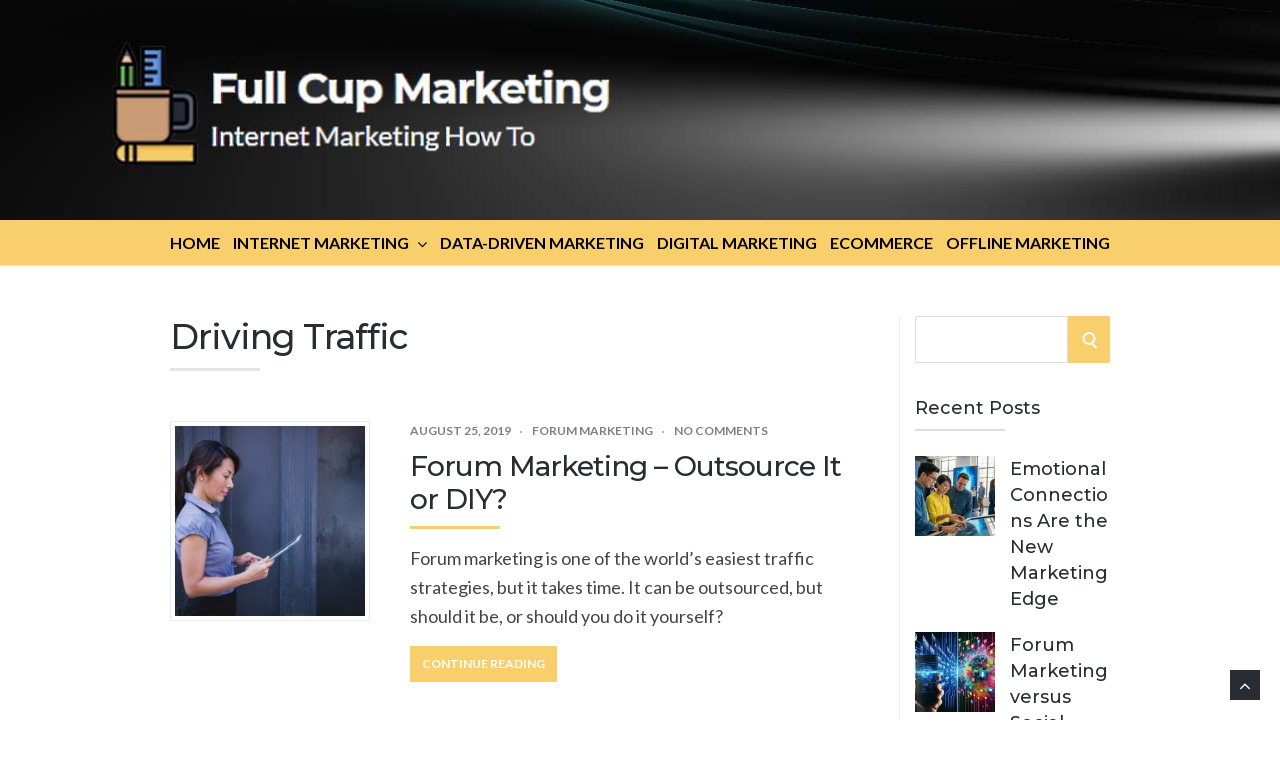

--- FILE ---
content_type: text/html; charset=UTF-8
request_url: https://fullcupmarketing.com/blog/tag/driving-traffic/
body_size: 9805
content:
<!DOCTYPE html>
<html lang="en-US">
<head>
	<!-- Meta -->
	<meta charset="UTF-8">
	<meta name="viewport" content="width=device-width, initial-scale=1">
	<!-- Link -->
	<link rel="profile" href="http://gmpg.org/xfn/11">
	<link rel="pingback" href="https://fullcupmarketing.com/xmlrpc.php">
	<!-- WP Head -->
	<meta name='robots' content='index, follow, max-image-preview:large, max-snippet:-1, max-video-preview:-1' />

	<!-- This site is optimized with the Yoast SEO plugin v26.7 - https://yoast.com/wordpress/plugins/seo/ -->
	<title>Driving Traffic Archives - Full Cup Marketing</title>
	<link rel="canonical" href="https://fullcupmarketing.com/blog/tag/driving-traffic/" />
	<meta property="og:locale" content="en_US" />
	<meta property="og:type" content="article" />
	<meta property="og:title" content="Driving Traffic Archives - Full Cup Marketing" />
	<meta property="og:url" content="https://fullcupmarketing.com/blog/tag/driving-traffic/" />
	<meta property="og:site_name" content="Full Cup Marketing" />
	<meta name="twitter:card" content="summary_large_image" />
	<meta name="twitter:site" content="@marketing_cup" />
	<script type="application/ld+json" class="yoast-schema-graph">{"@context":"https://schema.org","@graph":[{"@type":"CollectionPage","@id":"https://fullcupmarketing.com/blog/tag/driving-traffic/","url":"https://fullcupmarketing.com/blog/tag/driving-traffic/","name":"Driving Traffic Archives - Full Cup Marketing","isPartOf":{"@id":"https://fullcupmarketing.com/#website"},"primaryImageOfPage":{"@id":"https://fullcupmarketing.com/blog/tag/driving-traffic/#primaryimage"},"image":{"@id":"https://fullcupmarketing.com/blog/tag/driving-traffic/#primaryimage"},"thumbnailUrl":"https://fullcupmarketing.com/wp-content/uploads/2019/08/marketer.jpg","breadcrumb":{"@id":"https://fullcupmarketing.com/blog/tag/driving-traffic/#breadcrumb"},"inLanguage":"en-US"},{"@type":"ImageObject","inLanguage":"en-US","@id":"https://fullcupmarketing.com/blog/tag/driving-traffic/#primaryimage","url":"https://fullcupmarketing.com/wp-content/uploads/2019/08/marketer.jpg","contentUrl":"https://fullcupmarketing.com/wp-content/uploads/2019/08/marketer.jpg","width":700,"height":470,"caption":"Forum Marketer"},{"@type":"BreadcrumbList","@id":"https://fullcupmarketing.com/blog/tag/driving-traffic/#breadcrumb","itemListElement":[{"@type":"ListItem","position":1,"name":"Home","item":"https://fullcupmarketing.com/"},{"@type":"ListItem","position":2,"name":"Driving Traffic"}]},{"@type":"WebSite","@id":"https://fullcupmarketing.com/#website","url":"https://fullcupmarketing.com/","name":"Full Cup Marketing","description":"Internet Marketing How To","publisher":{"@id":"https://fullcupmarketing.com/#organization"},"potentialAction":[{"@type":"SearchAction","target":{"@type":"EntryPoint","urlTemplate":"https://fullcupmarketing.com/?s={search_term_string}"},"query-input":{"@type":"PropertyValueSpecification","valueRequired":true,"valueName":"search_term_string"}}],"inLanguage":"en-US"},{"@type":"Organization","@id":"https://fullcupmarketing.com/#organization","name":"Full Cup Marketing","url":"https://fullcupmarketing.com/","logo":{"@type":"ImageObject","inLanguage":"en-US","@id":"https://fullcupmarketing.com/#/schema/logo/image/","url":"https://fullcupmarketing.com/wp-content/uploads/2019/01/fullcup.png","contentUrl":"https://fullcupmarketing.com/wp-content/uploads/2019/01/fullcup.png","width":512,"height":512,"caption":"Full Cup Marketing"},"image":{"@id":"https://fullcupmarketing.com/#/schema/logo/image/"},"sameAs":["https://www.facebook.com/fullcupIM/","https://x.com/marketing_cup"]}]}</script>
	<!-- / Yoast SEO plugin. -->


<link rel='dns-prefetch' href='//www.googletagmanager.com' />
<link rel='dns-prefetch' href='//fonts.googleapis.com' />
<link rel='dns-prefetch' href='//cdn.openshareweb.com' />
<link rel='dns-prefetch' href='//cdn.shareaholic.net' />
<link rel='dns-prefetch' href='//www.shareaholic.net' />
<link rel='dns-prefetch' href='//analytics.shareaholic.com' />
<link rel='dns-prefetch' href='//recs.shareaholic.com' />
<link rel='dns-prefetch' href='//partner.shareaholic.com' />
<link rel="alternate" type="application/rss+xml" title="Full Cup Marketing &raquo; Feed" href="https://fullcupmarketing.com/feed/" />
<link rel="alternate" type="application/rss+xml" title="Full Cup Marketing &raquo; Comments Feed" href="https://fullcupmarketing.com/comments/feed/" />
<link rel="alternate" type="application/rss+xml" title="Full Cup Marketing &raquo; Driving Traffic Tag Feed" href="https://fullcupmarketing.com/blog/tag/driving-traffic/feed/" />
<!-- Shareaholic - https://www.shareaholic.com -->
<link rel='preload' href='//cdn.shareaholic.net/assets/pub/shareaholic.js' as='script'/>
<script data-no-minify='1' data-cfasync='false'>
_SHR_SETTINGS = {"endpoints":{"local_recs_url":"https:\/\/fullcupmarketing.com\/wp-admin\/admin-ajax.php?action=shareaholic_permalink_related","ajax_url":"https:\/\/fullcupmarketing.com\/wp-admin\/admin-ajax.php"},"site_id":"a1adc11ed84a34dc3dd36aefd76d9fb2"};
</script>
<script data-no-minify='1' data-cfasync='false' src='//cdn.shareaholic.net/assets/pub/shareaholic.js' data-shr-siteid='a1adc11ed84a34dc3dd36aefd76d9fb2' async ></script>

<!-- Shareaholic Content Tags -->
<meta name='shareaholic:site_name' content='Full Cup Marketing' />
<meta name='shareaholic:language' content='en-US' />
<meta name='shareaholic:article_visibility' content='private' />
<meta name='shareaholic:site_id' content='a1adc11ed84a34dc3dd36aefd76d9fb2' />
<meta name='shareaholic:wp_version' content='9.7.13' />

<!-- Shareaholic Content Tags End -->
<style id='wp-img-auto-sizes-contain-inline-css' type='text/css'>
img:is([sizes=auto i],[sizes^="auto," i]){contain-intrinsic-size:3000px 1500px}
/*# sourceURL=wp-img-auto-sizes-contain-inline-css */
</style>
<style id='wp-emoji-styles-inline-css' type='text/css'>

	img.wp-smiley, img.emoji {
		display: inline !important;
		border: none !important;
		box-shadow: none !important;
		height: 1em !important;
		width: 1em !important;
		margin: 0 0.07em !important;
		vertical-align: -0.1em !important;
		background: none !important;
		padding: 0 !important;
	}
/*# sourceURL=wp-emoji-styles-inline-css */
</style>
<link rel='stylesheet' id='contact-form-7-css' href='https://fullcupmarketing.com/wp-content/plugins/contact-form-7/includes/css/styles.css?ver=6.1.4' type='text/css' media='all' />
<link rel='stylesheet' id='wpa-css-css' href='https://fullcupmarketing.com/wp-content/plugins/honeypot/includes/css/wpa.css?ver=2.3.04' type='text/css' media='all' />
<link rel='stylesheet' id='ez-toc-css' href='https://fullcupmarketing.com/wp-content/plugins/easy-table-of-contents/assets/css/screen.min.css?ver=2.0.80' type='text/css' media='all' />
<style id='ez-toc-inline-css' type='text/css'>
div#ez-toc-container .ez-toc-title {font-size: 120%;}div#ez-toc-container .ez-toc-title {font-weight: 500;}div#ez-toc-container ul li , div#ez-toc-container ul li a {font-size: 95%;}div#ez-toc-container ul li , div#ez-toc-container ul li a {font-weight: 500;}div#ez-toc-container nav ul ul li {font-size: 90%;}.ez-toc-box-title {font-weight: bold; margin-bottom: 10px; text-align: center; text-transform: uppercase; letter-spacing: 1px; color: #666; padding-bottom: 5px;position:absolute;top:-4%;left:5%;background-color: inherit;transition: top 0.3s ease;}.ez-toc-box-title.toc-closed {top:-25%;}
.ez-toc-container-direction {direction: ltr;}.ez-toc-counter ul{counter-reset: item ;}.ez-toc-counter nav ul li a::before {content: counters(item, '.', decimal) '. ';display: inline-block;counter-increment: item;flex-grow: 0;flex-shrink: 0;margin-right: .2em; float: left; }.ez-toc-widget-direction {direction: ltr;}.ez-toc-widget-container ul{counter-reset: item ;}.ez-toc-widget-container nav ul li a::before {content: counters(item, '.', decimal) '. ';display: inline-block;counter-increment: item;flex-grow: 0;flex-shrink: 0;margin-right: .2em; float: left; }
/*# sourceURL=ez-toc-inline-css */
</style>
<link rel='stylesheet' id='parent-style-css' href='https://fullcupmarketing.com/wp-content/themes/socrates-v5/style.css?ver=6.9' type='text/css' media='all' />
<link rel='stylesheet' id='socrates-v5-style-css' href='https://fullcupmarketing.com/wp-content/themes/socrates-child/style.css?ver=1.1' type='text/css' media='all' />
<link rel='stylesheet' id='font-awesome-css' href='https://fullcupmarketing.com/wp-content/themes/socrates-v5/css/fonts/font-awesome/font-awesome-min.css?ver=6.9' type='text/css' media='all' />
<link rel='stylesheet' id='socrates-v5-google-fonts-css' href='//fonts.googleapis.com/css?family=Lato%3A300%2C400%2C500%2C700%7CMontserrat%3A300%2C400%2C500%2C700%26subset%3Dlatin%2Clatin-ext&#038;ver=1.1' type='text/css' media='all' />
<script type="text/javascript" src="https://fullcupmarketing.com/wp-includes/js/jquery/jquery.min.js?ver=3.7.1" id="jquery-core-js"></script>
<script type="text/javascript" src="https://fullcupmarketing.com/wp-includes/js/jquery/jquery-migrate.min.js?ver=3.4.1" id="jquery-migrate-js"></script>

<!-- Google tag (gtag.js) snippet added by Site Kit -->
<!-- Google Analytics snippet added by Site Kit -->
<script type="text/javascript" src="https://www.googletagmanager.com/gtag/js?id=GT-TBBKXBH" id="google_gtagjs-js" async></script>
<script type="text/javascript" id="google_gtagjs-js-after">
/* <![CDATA[ */
window.dataLayer = window.dataLayer || [];function gtag(){dataLayer.push(arguments);}
gtag("set","linker",{"domains":["fullcupmarketing.com"]});
gtag("js", new Date());
gtag("set", "developer_id.dZTNiMT", true);
gtag("config", "GT-TBBKXBH");
//# sourceURL=google_gtagjs-js-after
/* ]]> */
</script>
<link rel="https://api.w.org/" href="https://fullcupmarketing.com/wp-json/" /><link rel="alternate" title="JSON" type="application/json" href="https://fullcupmarketing.com/wp-json/wp/v2/tags/22" /><link rel="EditURI" type="application/rsd+xml" title="RSD" href="https://fullcupmarketing.com/xmlrpc.php?rsd" />
<meta name="generator" content="WordPress 6.9" />

		<!-- GA Google Analytics @ https://m0n.co/ga -->
		<script>
			(function(i,s,o,g,r,a,m){i['GoogleAnalyticsObject']=r;i[r]=i[r]||function(){
			(i[r].q=i[r].q||[]).push(arguments)},i[r].l=1*new Date();a=s.createElement(o),
			m=s.getElementsByTagName(o)[0];a.async=1;a.src=g;m.parentNode.insertBefore(a,m)
			})(window,document,'script','https://www.google-analytics.com/analytics.js','ga');
			ga('create', 'UA-133917310-1', 'auto');
			ga('send', 'pageview');
		</script>

	<meta name="generator" content="Site Kit by Google 1.170.0" /><script data-ad-client="ca-pub-3487123109060799" async src="https://pagead2.googlesyndication.com/pagead/js/adsbygoogle.js"></script>
<meta name='impact-site-verification' value='-900417003'><style type="text/css">.wrapper, .body-general-layout-wrapped #page-inner { max-width: 1200px; }.site-title { position: absolute; clip: rect(1px, 1px, 1px, 1px); }.site-description { position: absolute; clip: rect(1px, 1px, 1px, 1px); }#header { background-image: url("https://fullcupmarketing.com/wp-content/uploads/2021/05/FCMheader.jpg"); }body #header-inner .wrapper { padding: 0; }#header-inner .wrapper { min-height: 220px; padding: 50px 0px; }@media only screen and ( min-width: 768px ) and ( max-width: 1024px ) {body #header-inner .wrapper { min-height: 137.5px; padding: 31.25px 0px; }}@media only screen and ( min-width: 480px ) and ( max-width: 767px ) {body #header-inner .wrapper { min-height: 91.666666666667px; padding: 20.833333333333px 0px; }}@media only screen and ( min-width: 320px ) and ( max-width: 479px ) {body #header-inner .wrapper { min-height: 55.415617128463px; padding: 12.594458438287px 0px; }}#content { padding-right: 0px; }#top-bar { background-color: #22242a; }#top-bar-navigation .menu > li > a, #top-bar-navigation .menu a .fa, #top-bar-search .search-field, #top-bar-search .fa { color: #fff; }#top-bar-search .search-field::-webkit-input-placeholder { color: #fff; }#top-bar-search .search-field::-moz-placeholder { color: #fff; }#top-bar-search .search-field:-ms-input-placeholder { color: #fff; }#top-bar-navigation .menu ul { background-color: #191a1f; }#top-bar-navigation .menu ul li > a { color: #fff; }#header { background-color: #000000; }#logo .site-title { color: #fff; }#logo .site-description { color: #ffffff; }#navigation { background-color: #f8cf6a; }#navigation .menu > li > a, #navigation .menu a .fa { color: #000000; }#navigation-aside .menu > li > a, #navigation-aside .menu a .fa { color: #ffffff; }#navigation .menu ul, #mobile-navigation-menu, #navigation-aside .menu ul { background-color: #22242a; }#navigation .menu ul li > a, #mobile-navigation-menu a, #mobile-navigation-menu li .fa, #navigation-aside .menu ul li > a { color: #fff; }#footer-widgets { background-color: #22242a; }#footer-widgets a, #footer-widgets ul { color: #4082c6; }#footer-widgets .widget-title { color: #4082c6; }#footer-widgets .widget-title:after { background: #4082c6; }#footer-bottom { background: #000000; }#footer-bottom { color: #ffffff; }#footer-bottom a { color: #ffffff; }#footer-navigation .menu > li > a { color: #ffffff; }#footer-navigation .menu > li > a:hover { color: #ffffff; }body, button, input, select, textarea { color: #444; }h1, h2, h3, h4, h5, h6, .blog-post-single-title, .page-title { color: #292c33; }table thead, table tbody th, button, input[type="button"], input[type="reset"], input[type="submit"], .header-mobile-nav-hook, .post-s1-title:after, .post-s1-read-more a, .post-s2-read-more a, .post-s2-cats a, .post-s3-cats a, .post-s3-title:after, .pagination-load-more a, .pagination-type-numbered a, .blog-post-single-nav-button, .widget .tagcloud a, #footer-widgets .widget-title:after { background-color: #f8cf6a; }.comment-meta-author, #header-search .fa { color: #f8cf6a; }.soc-toggle.active .soc-toggle-title,.soc-tabs-nav-item.active {background: #f8cf6a;border-color:#f8cf6a }a { color: #4082c6; }.widget_search input[type="submit"] { border-color: #f8cf6a; }body, button, input, select, textarea, input[type="text"], input[type="email"], input[type="url"], input[type="password"], input[type="search"], textarea { font-family: "Lato"; }h1, h2, h3, h4, h5, h6, #logo .site-title { font-family: "Montserrat"; }#top-bar-navigation .menu > li > a, #top-bar-navigation .menu ul li a, #navigation .menu > li > a, #navigation .menu ul li > a, #navigation-aside .menu > li > a, #navigation-aside .menu ul li > a, #mobile-navigation-menu a, #footer-copyright, #footer-navigation .menu > li > a { text-transform:uppercase; }h1 { font-size: 33px; }h2 { font-size: 30px; }h3 { font-size: 27px; }h4 { font-size: 24px; }h5 { font-size: 21px; }h6 { font-size: 18px; }@media only screen and ( max-width: 767px ) {h1 { font-size: 26px; }h2 { font-size: 24px; }h3 { font-size: 22px; }h4 { font-size: 20px; }h5 { font-size: 18px; }h6 { font-size: 16px; }}#logo .site-title { font-size: 34px; font-weight: 700; }#logo .site-description { font-size: 22px; font-weight: 400; }body, button, input, select, textarea { font-size: 18px; font-weight: 400; }.page-title { font-size: 35px; font-weight: 500; }.blog-post-single-title { font-size: 35px; font-weight: 500; }.post-s1-title { font-size: 28px; font-weight: 500; }#navigation .menu > li > a, #navigation-aside .menu > li > a { font-size: 16px; font-weight: 600; }#navigation .menu ul li > a, #navigation-aside .menu ul li > a { font-size: 13px; font-weight: 600; }#header-widgets .widget-title, #sidebar .widget-title, #footer-widgets .widget-title { font-size: 18px; font-weight: 500; }#footer-copyright, #footer-bottom a, #footer-navigation .menu > li > a, #footer-navigation .menu > li > a:hover { font-size: 12px; font-weight: 400; }.post-s2-title { font-size: 17px; color: #000000; }</style><link rel="icon" href="https://fullcupmarketing.com/wp-content/uploads/2019/01/cropped-fullcup-32x32.png" sizes="32x32" />
<link rel="icon" href="https://fullcupmarketing.com/wp-content/uploads/2019/01/cropped-fullcup-192x192.png" sizes="192x192" />
<link rel="apple-touch-icon" href="https://fullcupmarketing.com/wp-content/uploads/2019/01/cropped-fullcup-180x180.png" />
<meta name="msapplication-TileImage" content="https://fullcupmarketing.com/wp-content/uploads/2019/01/cropped-fullcup-270x270.png" />
		<style type="text/css" id="wp-custom-css">
			table{width:100%; border: 1px solid #C0C0C0; margin-bottom:15px;}
td{width:auto; border: 1px solid #C0C0C0; }

H3 { color: #CB9B73 }


hr { border: none; border-top: 3px solid #F8CF6A; }		</style>
		</head>
<body class="archive tag tag-driving-traffic tag-22 wp-theme-socrates-v5 wp-child-theme-socrates-child browser-chrome body-general-layout-full body-logo-position-left">

	<div id="page" class="site">
	
		<div id="page-inner">

			
	<div id="top-bar">
		
		<div class="wrapper clearfix">

			<div id="top-bar-navigation">
							</div><!-- #top-bar-navigation -->

		</div><!-- .wrapper -->

	</div><!-- #top-bar -->


									
				<header id="header" class="site-header">

					<div id="header-inner">

						<div class="wrapper clearfix">
						
							<div id="logo">
	<div itemscope itemtype="http://schema.org/Organization"></div>		</div><!-- #logo -->
							
							
						</div><!-- .wrapper -->

													<a href="https://fullcupmarketing.com/" id="full-header-link"><span class="screen-reader-text">Full Cup Marketing</span></a>
						
					</div><!-- #header-inner -->
					
				</header><!-- #header -->

			
						<nav id="navigation" class="navigation-below">
	<div class="wrapper clearfix">
		<div id="navigation-inner">
			<div class="menu-side-categories-container"><ul id="primary-menu" class="menu"><li id="menu-item-1042" class="menu-item menu-item-type-post_type menu-item-object-page menu-item-home menu-item-1042"><a href="https://fullcupmarketing.com/">Home</a></li>
<li id="menu-item-960" class="menu-item menu-item-type-taxonomy menu-item-object-category menu-item-has-children menu-item-960"><a href="https://fullcupmarketing.com/blog/category/internet-marketing/">Internet Marketing</a>
<ul class="sub-menu">
	<li id="menu-item-963" class="menu-item menu-item-type-taxonomy menu-item-object-category menu-item-963"><a href="https://fullcupmarketing.com/blog/category/time-management/">Time Management</a></li>
	<li id="menu-item-964" class="menu-item menu-item-type-taxonomy menu-item-object-category menu-item-964"><a href="https://fullcupmarketing.com/blog/category/story-telling/">Story Telling</a></li>
	<li id="menu-item-962" class="menu-item menu-item-type-taxonomy menu-item-object-category menu-item-962"><a href="https://fullcupmarketing.com/blog/category/forum-marketing/">Forum Marketing</a></li>
</ul>
</li>
<li id="menu-item-1376" class="menu-item menu-item-type-taxonomy menu-item-object-category menu-item-1376"><a href="https://fullcupmarketing.com/blog/category/data-driven-marketing/">Data-Driven Marketing</a></li>
<li id="menu-item-1828" class="menu-item menu-item-type-taxonomy menu-item-object-category menu-item-1828"><a href="https://fullcupmarketing.com/blog/category/digital-marketing/">Digital Marketing</a></li>
<li id="menu-item-1240" class="menu-item menu-item-type-taxonomy menu-item-object-category menu-item-1240"><a href="https://fullcupmarketing.com/blog/category/ecommerce/">Ecommerce</a></li>
<li id="menu-item-961" class="menu-item menu-item-type-taxonomy menu-item-object-category menu-item-961"><a href="https://fullcupmarketing.com/blog/category/offline-marketing/">Offline Marketing</a></li>
</ul></div>		</div><!-- #navigation-inner -->
		<div id="mobile-navigation">
	<span class="header-mobile-nav-hook"><span class="header-mobile-nav-hook-icon"></span></span>
</div><!-- #mobile-navigation -->			</div><!-- .wrapper -->
</nav><!-- #navigation -->			<div id="main" class="site-content">
			
									<div class="wrapper clearfix">
				
	
	

	<div id="content" class="col col-9">
		
		<h1 class="page-title"> Driving Traffic</h1>
		
		<div class="blog-posts-listing blog-posts-listing-layout-thumb_aside"><div class="blog-posts-listing-inner clearfix"><div class="blog-post post-s1 clearfix  post-568 post type-post status-publish format-standard has-post-thumbnail hentry category-forum-marketing tag-backlinks tag-building-authority tag-driving-traffic tag-forum-posting tag-outsourcing">

	
		<div class="post-s1-thumb">
						<a href="https://fullcupmarketing.com/blog/forum-marketing-outsourced-or-diy/"><img src="https://fullcupmarketing.com/wp-content/uploads/2019/08/marketer-240x240.jpg" alt="Forum Marketer" srcset="https://fullcupmarketing.com/wp-content/uploads/2019/08/marketer-240x240.jpg 240w, https://fullcupmarketing.com/wp-content/uploads/2019/08/marketer.jpg 768w" sizes="(min-width: 768px) 200px, 100vw" /></a>			
		</div><!-- .post-s1-thumb -->

	
	<div class="post-s1-main">
	
					<div class="post-s1-meta clearfix">
				<span class="post-meta-date">August 25, 2019</span>			
				<span class="post-meta-cats"><a href="https://fullcupmarketing.com/blog/category/forum-marketing/" rel="category tag">Forum Marketing</a></span>
				<span class="post-meta-comments"><a href="https://fullcupmarketing.com/blog/forum-marketing-outsourced-or-diy/#respond">No Comments</a></span>
			</div><!-- .post-s1-meta -->
		
		<h2 class="post-s1-title"><a href="https://fullcupmarketing.com/blog/forum-marketing-outsourced-or-diy/">Forum Marketing &#8211; Outsource It or DIY?</a></h2>

		<div class="post-s1-excerpt">
							<p>Forum marketing is one of the world&#8217;s easiest traffic strategies, but it takes time. It can be outsourced, but should it be, or should you do it yourself? </p>
					</div><!-- .post-s1-excerpt -->

					<div class="post-s1-read-more">
				<a href="https://fullcupmarketing.com/blog/forum-marketing-outsourced-or-diy/">Continue Reading</a>
			</div><!-- .post-s1-read-more -->
		
	</div><!-- .post-s1-main -->

</div><!-- .post-s1 -->
</div><!-- .blog-posts-listing-inner --></div><!-- .blog-posts-listing -->
	</div><!-- #content -->

		<aside id="sidebar" class="col col-3 col-last with-border">
		<div id="sidebar-inner">
			<div id="search-2" class="widget widget_search"><div class="widget-main">
<form role="search" method="get" class="search-form" action="https://fullcupmarketing.com/">
	<label>
		<span class="screen-reader-text">Search for:</span>
		<input type="search" class="search-field" placeholder="" value="" name="s" />
	</label>
	<button type="submit" class="search-submit" value="Search"><span class="screen-reader-text">Search</span><span class="search-icon"></span></button>
</form>
</div></div><div id="socrates_v5_posts_list_widget-3" class="widget widget_socrates_v5_posts_list_widget"><div class="widget-main"><h2 class="widget-title">Recent Posts</h2>
			<div class="posts-list-widget clearfix">

				<div class="blog-post post-s4 clearfix  post-1823 post type-post status-publish format-standard has-post-thumbnail hentry category-digital-marketing tag-digital-strategy tag-emotional-marketing tag-storytelling-marketing">

	
		<div class="post-s4-thumb">
						<a href="https://fullcupmarketing.com/blog/emotional-connections-are-the-new-marketing-edge/"><img src="https://fullcupmarketing.com/wp-content/uploads/2025/10/emotional-brand-experience-80x80.webp" alt="Customers Having an Emotional Brand Experience" /></a>
		</div><!-- .post-s4-thumb -->

	
	<div class="post-s4-main">

		<h2 class="post-s4-title"><a href="https://fullcupmarketing.com/blog/emotional-connections-are-the-new-marketing-edge/">Emotional Connections Are the New Marketing Edge</a></h2>

	</div><!-- .post-s4-main -->

</div><!-- .post-s4 -->
<div class="blog-post post-s4 clearfix  post-1655 post type-post status-publish format-standard has-post-thumbnail hentry category-forum-marketing tag-marketing-strategy">

	
		<div class="post-s4-thumb">
						<a href="https://fullcupmarketing.com/blog/forum-marketing-versus-social-media-marketing/"><img src="https://fullcupmarketing.com/wp-content/uploads/2025/03/forum-vs-social-80x80.webp" alt="Forum Marketing vs. Social Media Marketing" /></a>
		</div><!-- .post-s4-thumb -->

	
	<div class="post-s4-main">

		<h2 class="post-s4-title"><a href="https://fullcupmarketing.com/blog/forum-marketing-versus-social-media-marketing/">Forum Marketing versus Social Media Marketing</a></h2>

	</div><!-- .post-s4-main -->

</div><!-- .post-s4 -->
<div class="blog-post post-s4 clearfix  post-1693 post type-post status-publish format-standard has-post-thumbnail hentry category-time-management tag-focus tag-pomodoro-technique">

	
		<div class="post-s4-thumb">
						<a href="https://fullcupmarketing.com/blog/the-pomodoro-technique-mastering-focus-for-internet-marketers/"><img src="https://fullcupmarketing.com/wp-content/uploads/2025/03/pomodoro-time-management-80x80.webp" alt="The Pomodoro Technique for Time Management" /></a>
		</div><!-- .post-s4-thumb -->

	
	<div class="post-s4-main">

		<h2 class="post-s4-title"><a href="https://fullcupmarketing.com/blog/the-pomodoro-technique-mastering-focus-for-internet-marketers/">The Pomodoro Technique: Mastering Focus for Internet Marketers</a></h2>

	</div><!-- .post-s4-main -->

</div><!-- .post-s4 -->
<div class="blog-post post-s4 clearfix  post-1372 post type-post status-publish format-standard has-post-thumbnail hentry category-data-driven-marketing">

	
		<div class="post-s4-thumb">
						<a href="https://fullcupmarketing.com/blog/algorithmic-marketing-an-overview/"><img src="https://fullcupmarketing.com/wp-content/uploads/2024/05/product-recommendations-80x80.webp" alt="Product Recommendation Based on Algorithms" /></a>
		</div><!-- .post-s4-thumb -->

	
	<div class="post-s4-main">

		<h2 class="post-s4-title"><a href="https://fullcupmarketing.com/blog/algorithmic-marketing-an-overview/">Algorithmic Marketing &#8211; An Overview</a></h2>

	</div><!-- .post-s4-main -->

</div><!-- .post-s4 -->
<div class="blog-post post-s4 clearfix  post-1303 post type-post status-publish format-standard has-post-thumbnail hentry category-ecommerce tag-m-commerce tag-mobile-commerce">

	
		<div class="post-s4-thumb">
						<a href="https://fullcupmarketing.com/blog/the-impact-of-mobile-commerce-on-e-commerce-growth/"><img src="https://fullcupmarketing.com/wp-content/uploads/2024/05/shopping-with-mobile-phone-80x80.webp" alt="shopping-with-mobile-phone" /></a>
		</div><!-- .post-s4-thumb -->

	
	<div class="post-s4-main">

		<h2 class="post-s4-title"><a href="https://fullcupmarketing.com/blog/the-impact-of-mobile-commerce-on-e-commerce-growth/">The Impact of Mobile Commerce on E-commerce Growth</a></h2>

	</div><!-- .post-s4-main -->

</div><!-- .post-s4 -->

			</div><!-- .posts-list-widget -->

			</div></div><div id="custom_html-3" class="widget_text widget widget_custom_html"><div class="widget_text widget-main"><div class="textwidget custom-html-widget"><a href="https://fullcupmarketing.com/atraining" target="_blank"><img src="https://fullcupmarketing.com/wp-content/uploads/2019/09/affiliate-training.jpg"></a>
</div></div></div><div id="text-2" class="widget widget_text"><div class="widget-main"><h2 class="widget-title">Disclosure</h2>			<div class="textwidget"><p>Some of the links on this site, and on the sites in the Full Cup Marketing network, are affiliate links. We may earn a commission if you make a purchase through these links, at no additional cost to you. Rest assured, we only recommend products/services that we believe in and find valuable. Thank you for supporting us!</p>
</div>
		</div></div>		</div><!-- #sidebar-inner -->
	</aside><!-- #sidebar -->

									</div><!-- .wrapper -->
				
			</div><!-- #main -->

			
			<footer id="footer" class="site-footer">

				
				
	<div id="footer-bottom">	

		<div class="wrapper clearfix">

			<div id="footer-copyright">
			<!-- #copyright and affiliate link area -->
				
								Copyright &copy; 2026 | Full Cup Marketing			</div><!-- #footer-copyright -->

			<div id="footer-navigation">
				<div class="menu-legals-container"><ul id="footer-menu" class="menu"><li id="menu-item-1072" class="menu-item menu-item-type-post_type menu-item-object-page menu-item-1072"><a href="https://fullcupmarketing.com/privacy-policy-2/">Privacy</a></li>
<li id="menu-item-1073" class="menu-item menu-item-type-post_type menu-item-object-page menu-item-1073"><a href="https://fullcupmarketing.com/ftc-compliance/">FTC Compliance</a></li>
<li id="menu-item-1071" class="menu-item menu-item-type-post_type menu-item-object-page menu-item-1071"><a href="https://fullcupmarketing.com/terms-and-conditions/">Terms</a></li>
</ul></div>			</div><!-- #footer-navigation -->

		</div><!-- .wrapper -->
		
	</div><!-- #footer-bottom -->


			</footer><!-- #footer -->

		</div><!-- #page-inner -->

	</div><!-- #page -->

		<div id="mobile-navigation-menu">
		<div id="mobile-navigation-menu-top">
			<span class="header-mobile-nav-hook header-mobile-nav-hook-close"></span>
		</div><!-- #mobile-navigation-menu-top -->
		<div class="menu-side-categories-container"><ul id="primary-menu-mobile" class="menu"><li class="menu-item menu-item-type-post_type menu-item-object-page menu-item-home menu-item-1042"><a href="https://fullcupmarketing.com/">Home</a></li>
<li class="menu-item menu-item-type-taxonomy menu-item-object-category menu-item-has-children menu-item-960"><a href="https://fullcupmarketing.com/blog/category/internet-marketing/">Internet Marketing</a>
<ul class="sub-menu">
	<li class="menu-item menu-item-type-taxonomy menu-item-object-category menu-item-963"><a href="https://fullcupmarketing.com/blog/category/time-management/">Time Management</a></li>
	<li class="menu-item menu-item-type-taxonomy menu-item-object-category menu-item-964"><a href="https://fullcupmarketing.com/blog/category/story-telling/">Story Telling</a></li>
	<li class="menu-item menu-item-type-taxonomy menu-item-object-category menu-item-962"><a href="https://fullcupmarketing.com/blog/category/forum-marketing/">Forum Marketing</a></li>
</ul>
</li>
<li class="menu-item menu-item-type-taxonomy menu-item-object-category menu-item-1376"><a href="https://fullcupmarketing.com/blog/category/data-driven-marketing/">Data-Driven Marketing</a></li>
<li class="menu-item menu-item-type-taxonomy menu-item-object-category menu-item-1828"><a href="https://fullcupmarketing.com/blog/category/digital-marketing/">Digital Marketing</a></li>
<li class="menu-item menu-item-type-taxonomy menu-item-object-category menu-item-1240"><a href="https://fullcupmarketing.com/blog/category/ecommerce/">Ecommerce</a></li>
<li class="menu-item menu-item-type-taxonomy menu-item-object-category menu-item-961"><a href="https://fullcupmarketing.com/blog/category/offline-marketing/">Offline Marketing</a></li>
</ul></div>	</div><!-- #mobile-navigation-menu -->

		<div class="scroll-to-top">
		<span class="fa fa-angle-up"></span>
	</div><!-- .scroll-to-top -->

	<script type="speculationrules">
{"prefetch":[{"source":"document","where":{"and":[{"href_matches":"/*"},{"not":{"href_matches":["/wp-*.php","/wp-admin/*","/wp-content/uploads/*","/wp-content/*","/wp-content/plugins/*","/wp-content/themes/socrates-child/*","/wp-content/themes/socrates-v5/*","/*\\?(.+)"]}},{"not":{"selector_matches":"a[rel~=\"nofollow\"]"}},{"not":{"selector_matches":".no-prefetch, .no-prefetch a"}}]},"eagerness":"conservative"}]}
</script>
<script type="text/javascript" src="https://fullcupmarketing.com/wp-includes/js/dist/hooks.min.js?ver=dd5603f07f9220ed27f1" id="wp-hooks-js"></script>
<script type="text/javascript" src="https://fullcupmarketing.com/wp-includes/js/dist/i18n.min.js?ver=c26c3dc7bed366793375" id="wp-i18n-js"></script>
<script type="text/javascript" id="wp-i18n-js-after">
/* <![CDATA[ */
wp.i18n.setLocaleData( { 'text direction\u0004ltr': [ 'ltr' ] } );
//# sourceURL=wp-i18n-js-after
/* ]]> */
</script>
<script type="text/javascript" src="https://fullcupmarketing.com/wp-content/plugins/contact-form-7/includes/swv/js/index.js?ver=6.1.4" id="swv-js"></script>
<script type="text/javascript" id="contact-form-7-js-before">
/* <![CDATA[ */
var wpcf7 = {
    "api": {
        "root": "https:\/\/fullcupmarketing.com\/wp-json\/",
        "namespace": "contact-form-7\/v1"
    }
};
//# sourceURL=contact-form-7-js-before
/* ]]> */
</script>
<script type="text/javascript" src="https://fullcupmarketing.com/wp-content/plugins/contact-form-7/includes/js/index.js?ver=6.1.4" id="contact-form-7-js"></script>
<script type="text/javascript" src="https://fullcupmarketing.com/wp-content/plugins/socrates-plugin/assets/js/front.min.js?ver=1.72" id="soc-front-js"></script>
<script type="text/javascript" src="https://fullcupmarketing.com/wp-content/plugins/honeypot/includes/js/wpa.js?ver=2.3.04" id="wpascript-js"></script>
<script type="text/javascript" id="wpascript-js-after">
/* <![CDATA[ */
wpa_field_info = {"wpa_field_name":"murdxg8552","wpa_field_value":840122,"wpa_add_test":"no"}
//# sourceURL=wpascript-js-after
/* ]]> */
</script>
<script type="text/javascript" id="ez-toc-scroll-scriptjs-js-extra">
/* <![CDATA[ */
var eztoc_smooth_local = {"scroll_offset":"30","add_request_uri":"","add_self_reference_link":""};
//# sourceURL=ez-toc-scroll-scriptjs-js-extra
/* ]]> */
</script>
<script type="text/javascript" src="https://fullcupmarketing.com/wp-content/plugins/easy-table-of-contents/assets/js/smooth_scroll.min.js?ver=2.0.80" id="ez-toc-scroll-scriptjs-js"></script>
<script type="text/javascript" src="https://fullcupmarketing.com/wp-content/plugins/easy-table-of-contents/vendor/js-cookie/js.cookie.min.js?ver=2.2.1" id="ez-toc-js-cookie-js"></script>
<script type="text/javascript" src="https://fullcupmarketing.com/wp-content/plugins/easy-table-of-contents/vendor/sticky-kit/jquery.sticky-kit.min.js?ver=1.9.2" id="ez-toc-jquery-sticky-kit-js"></script>
<script type="text/javascript" id="ez-toc-js-js-extra">
/* <![CDATA[ */
var ezTOC = {"smooth_scroll":"1","visibility_hide_by_default":"1","scroll_offset":"30","fallbackIcon":"\u003Cspan class=\"\"\u003E\u003Cspan class=\"eztoc-hide\" style=\"display:none;\"\u003EToggle\u003C/span\u003E\u003Cspan class=\"ez-toc-icon-toggle-span\"\u003E\u003Csvg style=\"fill: #999;color:#999\" xmlns=\"http://www.w3.org/2000/svg\" class=\"list-377408\" width=\"20px\" height=\"20px\" viewBox=\"0 0 24 24\" fill=\"none\"\u003E\u003Cpath d=\"M6 6H4v2h2V6zm14 0H8v2h12V6zM4 11h2v2H4v-2zm16 0H8v2h12v-2zM4 16h2v2H4v-2zm16 0H8v2h12v-2z\" fill=\"currentColor\"\u003E\u003C/path\u003E\u003C/svg\u003E\u003Csvg style=\"fill: #999;color:#999\" class=\"arrow-unsorted-368013\" xmlns=\"http://www.w3.org/2000/svg\" width=\"10px\" height=\"10px\" viewBox=\"0 0 24 24\" version=\"1.2\" baseProfile=\"tiny\"\u003E\u003Cpath d=\"M18.2 9.3l-6.2-6.3-6.2 6.3c-.2.2-.3.4-.3.7s.1.5.3.7c.2.2.4.3.7.3h11c.3 0 .5-.1.7-.3.2-.2.3-.5.3-.7s-.1-.5-.3-.7zM5.8 14.7l6.2 6.3 6.2-6.3c.2-.2.3-.5.3-.7s-.1-.5-.3-.7c-.2-.2-.4-.3-.7-.3h-11c-.3 0-.5.1-.7.3-.2.2-.3.5-.3.7s.1.5.3.7z\"/\u003E\u003C/svg\u003E\u003C/span\u003E\u003C/span\u003E","visibility_hide_by_device":"1","chamomile_theme_is_on":""};
//# sourceURL=ez-toc-js-js-extra
/* ]]> */
</script>
<script type="text/javascript" src="https://fullcupmarketing.com/wp-content/plugins/easy-table-of-contents/assets/js/front.min.js?ver=2.0.80-1767253488" id="ez-toc-js-js"></script>
<script type="text/javascript" src="https://fullcupmarketing.com/wp-content/themes/socrates-v5/js/general-min.js?ver=1.1" id="socrates-v5-main-js-js"></script>
<script id="wp-emoji-settings" type="application/json">
{"baseUrl":"https://s.w.org/images/core/emoji/17.0.2/72x72/","ext":".png","svgUrl":"https://s.w.org/images/core/emoji/17.0.2/svg/","svgExt":".svg","source":{"concatemoji":"https://fullcupmarketing.com/wp-includes/js/wp-emoji-release.min.js?ver=6.9"}}
</script>
<script type="module">
/* <![CDATA[ */
/*! This file is auto-generated */
const a=JSON.parse(document.getElementById("wp-emoji-settings").textContent),o=(window._wpemojiSettings=a,"wpEmojiSettingsSupports"),s=["flag","emoji"];function i(e){try{var t={supportTests:e,timestamp:(new Date).valueOf()};sessionStorage.setItem(o,JSON.stringify(t))}catch(e){}}function c(e,t,n){e.clearRect(0,0,e.canvas.width,e.canvas.height),e.fillText(t,0,0);t=new Uint32Array(e.getImageData(0,0,e.canvas.width,e.canvas.height).data);e.clearRect(0,0,e.canvas.width,e.canvas.height),e.fillText(n,0,0);const a=new Uint32Array(e.getImageData(0,0,e.canvas.width,e.canvas.height).data);return t.every((e,t)=>e===a[t])}function p(e,t){e.clearRect(0,0,e.canvas.width,e.canvas.height),e.fillText(t,0,0);var n=e.getImageData(16,16,1,1);for(let e=0;e<n.data.length;e++)if(0!==n.data[e])return!1;return!0}function u(e,t,n,a){switch(t){case"flag":return n(e,"\ud83c\udff3\ufe0f\u200d\u26a7\ufe0f","\ud83c\udff3\ufe0f\u200b\u26a7\ufe0f")?!1:!n(e,"\ud83c\udde8\ud83c\uddf6","\ud83c\udde8\u200b\ud83c\uddf6")&&!n(e,"\ud83c\udff4\udb40\udc67\udb40\udc62\udb40\udc65\udb40\udc6e\udb40\udc67\udb40\udc7f","\ud83c\udff4\u200b\udb40\udc67\u200b\udb40\udc62\u200b\udb40\udc65\u200b\udb40\udc6e\u200b\udb40\udc67\u200b\udb40\udc7f");case"emoji":return!a(e,"\ud83e\u1fac8")}return!1}function f(e,t,n,a){let r;const o=(r="undefined"!=typeof WorkerGlobalScope&&self instanceof WorkerGlobalScope?new OffscreenCanvas(300,150):document.createElement("canvas")).getContext("2d",{willReadFrequently:!0}),s=(o.textBaseline="top",o.font="600 32px Arial",{});return e.forEach(e=>{s[e]=t(o,e,n,a)}),s}function r(e){var t=document.createElement("script");t.src=e,t.defer=!0,document.head.appendChild(t)}a.supports={everything:!0,everythingExceptFlag:!0},new Promise(t=>{let n=function(){try{var e=JSON.parse(sessionStorage.getItem(o));if("object"==typeof e&&"number"==typeof e.timestamp&&(new Date).valueOf()<e.timestamp+604800&&"object"==typeof e.supportTests)return e.supportTests}catch(e){}return null}();if(!n){if("undefined"!=typeof Worker&&"undefined"!=typeof OffscreenCanvas&&"undefined"!=typeof URL&&URL.createObjectURL&&"undefined"!=typeof Blob)try{var e="postMessage("+f.toString()+"("+[JSON.stringify(s),u.toString(),c.toString(),p.toString()].join(",")+"));",a=new Blob([e],{type:"text/javascript"});const r=new Worker(URL.createObjectURL(a),{name:"wpTestEmojiSupports"});return void(r.onmessage=e=>{i(n=e.data),r.terminate(),t(n)})}catch(e){}i(n=f(s,u,c,p))}t(n)}).then(e=>{for(const n in e)a.supports[n]=e[n],a.supports.everything=a.supports.everything&&a.supports[n],"flag"!==n&&(a.supports.everythingExceptFlag=a.supports.everythingExceptFlag&&a.supports[n]);var t;a.supports.everythingExceptFlag=a.supports.everythingExceptFlag&&!a.supports.flag,a.supports.everything||((t=a.source||{}).concatemoji?r(t.concatemoji):t.wpemoji&&t.twemoji&&(r(t.twemoji),r(t.wpemoji)))});
//# sourceURL=https://fullcupmarketing.com/wp-includes/js/wp-emoji-loader.min.js
/* ]]> */
</script>

</body>
</html>


--- FILE ---
content_type: text/html; charset=utf-8
request_url: https://www.google.com/recaptcha/api2/aframe
body_size: 266
content:
<!DOCTYPE HTML><html><head><meta http-equiv="content-type" content="text/html; charset=UTF-8"></head><body><script nonce="K9d7cj5vC3aDnRB08D5oBw">/** Anti-fraud and anti-abuse applications only. See google.com/recaptcha */ try{var clients={'sodar':'https://pagead2.googlesyndication.com/pagead/sodar?'};window.addEventListener("message",function(a){try{if(a.source===window.parent){var b=JSON.parse(a.data);var c=clients[b['id']];if(c){var d=document.createElement('img');d.src=c+b['params']+'&rc='+(localStorage.getItem("rc::a")?sessionStorage.getItem("rc::b"):"");window.document.body.appendChild(d);sessionStorage.setItem("rc::e",parseInt(sessionStorage.getItem("rc::e")||0)+1);localStorage.setItem("rc::h",'1768468450371');}}}catch(b){}});window.parent.postMessage("_grecaptcha_ready", "*");}catch(b){}</script></body></html>

--- FILE ---
content_type: text/plain
request_url: https://www.google-analytics.com/j/collect?v=1&_v=j102&a=2011159213&t=pageview&_s=1&dl=https%3A%2F%2Ffullcupmarketing.com%2Fblog%2Ftag%2Fdriving-traffic%2F&ul=en-us%40posix&dt=Driving%20Traffic%20Archives%20-%20Full%20Cup%20Marketing&sr=1280x720&vp=1280x720&_u=IEBAAEABAAAAACAAI~&jid=1929344292&gjid=1834214096&cid=1064978216.1768468448&tid=UA-133917310-1&_gid=528486883.1768468448&_r=1&_slc=1&z=1220325772
body_size: -452
content:
2,cG-KS9JR0DMT3